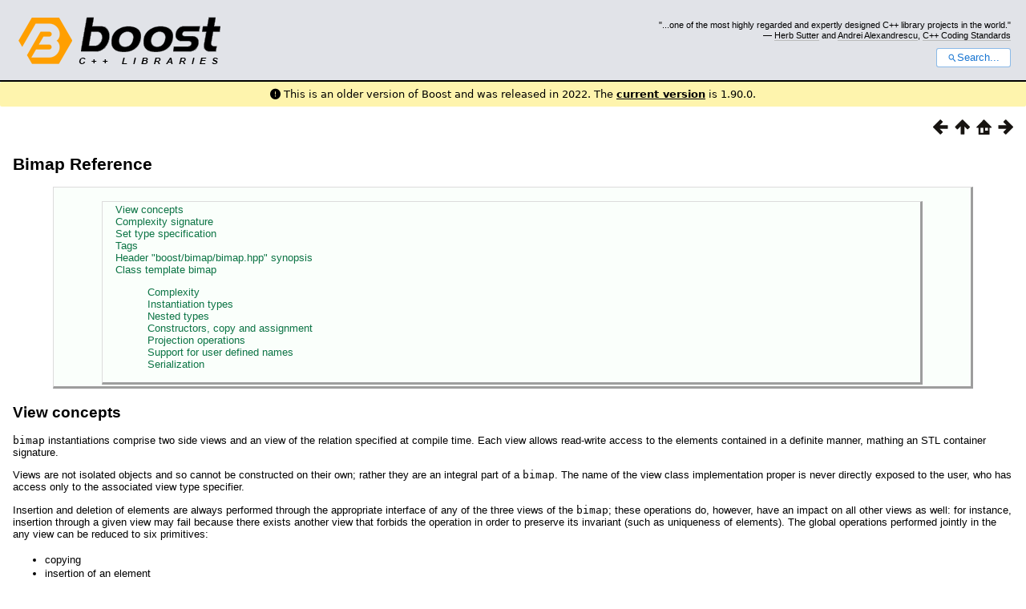

--- FILE ---
content_type: text/html
request_url: https://www.boost.org/doc/libs/1_81_0/libs/bimap/doc/html/boost_bimap/reference/bimap_reference.html
body_size: 77730
content:



<!DOCTYPE html>
<html lang="en-us">
  <head>
    <meta charset="utf-8">
    <link href="/static/css/header.css">
    <link rel="stylesheet" href="https://cdnjs.cloudflare.com/ajax/libs/font-awesome/6.6.0/css/all.min.css">
    <script defer data-domain="boost.org" src="https://plausible.io/js/script.manual.js"></script>
    <script src="/static/js/boost-gecko/main.D1bdgn0u.js" defer></script>
    <link rel="canonical" href="https://www.boost.org/doc/libs/latest/libs/bimap/doc/html/boost_bimap/reference/bimap_reference.html">
  </head>
  <style>
    body {
      margin-top: 0;
    }

    /* Heading, title and logo. */
    #heading,
    #boost-common-heading-doc {
      background: #4F744D url(/static/img/original_docs/header-bg.png) repeat-x top left;
    }
    #heading *,
    #boost-common-heading-doc * {
      color: #FFFFFF;
    }
    #heading .heading-inner,
    #boost-common-heading-doc .heading-inner {
      background: url(/static/img/original_docs/header-fg.png) no-repeat top left;
      border: none;
      border-bottom: #000000 solid 1px;
    }
    #boost-common-heading-doc .heading-logo,
    #heading .heading-logo {
      width: 236px;
      height: 55px;
      margin: 18px 0px 0px 24px;
    }


    #injected-header * {
      color: #000;
    }
    /* Links in the header. */
    #boost-common-heading-doc .heading-quote a,
    #heading .heading-quote a {
      border-bottom: 1px solid #BBBBBB;
    }
    #boost-common-heading-doc .heading-quote a:hover,
    #heading .heading-quote a:hover {
      border-bottom: 1px solid #FFFFFF;
    }
    #boost-common-heading-doc .heading-quote a:visited,
    #heading .heading-quote a:visited {
      border-bottom: 1px dotted #BBBBBB;
    }
    #boost-common-heading-doc .heading-quote a:visited:hover,
    #heading .heading-quote a:visited:hover {
      border-bottom: 1px dotted #FFFFFF;
    }

    /*
    Copyright 2005-2008 Redshift Software, Inc.
    Distributed under the Boost Software License, Version 1.0.
    (See accompanying file LICENSE_1_0.txt or https://www.boost.org/LICENSE_1_0.txt)
    */
    /* Heading, title and logo. */

    /* Position the common heading. This appears on pages which have their own
     * markup. Since the body might have a margin this has to be absolutely
     * positioned. The spacer then pushes the page content down so that it
     * doesn't fall underneath the heading. */
    #boost-common-heading-doc {
      position: absolute;
      left: 0;
      top: 0;
    }
    body.boost-asciidoctor #boost-common-heading-doc {
        position: static;
    }

    #boost-common-heading-doc-spacer {
      height: 100px;
    }
    body.boost-asciidoctor #boost-common-heading-doc-spacer {
      display: none;
    }

    #boost-common-heading-doc,
    #heading {
      margin: 0em;
      border-bottom: #000000 solid 1px;
      width: 100%;
      font-family: sans-serif;
      font-size: 9.5pt;
    }
    #boost-common-heading-doc .heading-inner,
    #heading .heading-inner {
      height: 100px;
      overflow: hidden;
    }

    #boost-common-heading-doc *,
    #heading * {
      font-size: 100%;
      font-weight: normal;
      margin: 0;
      padding: 0;
      text-decoration: none;
    }
    #boost-common-heading-doc .heading-placard,
    #heading .heading-placard {
      display: none;
    }
    #boost-common-heading-doc .heading-title .heading-boost,
    #boost-common-heading-doc .heading-title .heading-cpplibraries,
    #heading .heading-title .heading-boost,
    #heading .heading-title .heading-cpplibraries {
      display: none;
    }
    #boost-common-heading-doc .heading-title,
    #heading .heading-title {
      float: left;
    }
    #boost-common-heading-doc .heading-title a,
    #heading .heading-title a {
    }
    #boost-common-heading-doc .heading-logo,
    #heading .heading-logo {
      width: 270px;
      height: 90px;
      border: none;
      vertical-align: bottom;
      margin: 0px 0px 0px 1.5em;
    }
    #boost-common-heading-doc .heading-quote,
    #heading .heading-quote {
      text-align: right;
      padding: 25px 1.5em 10px 0em;
    }
    #boost-common-heading-doc .heading-quote q,
    #heading .heading-quote q {
      font-size: 90%;
      display: block;
    }
    #boost-common-heading-doc .heading-quote .heading-attribution,
    #heading .heading-quote .heading-attribution {
      font-size: 85%;
      display: block;
    }
    @media (max-device-width: 480px) {
      .heading-quote {
        display: none;
      }
    }
    #boost-common-heading-doc .heading-sections,
    #heading .heading-sections {
      display: none;
    }
    #boost-common-heading-doc .heading-search,
    #heading .heading-search {
      text-align: right;
      padding: 0em 1.5em 0em 0em;
    }
    @media (max-device-width: 480px) {
      #boost-common-heading-doc .heading-search,
      #heading .heading-search {
        padding: 1.5em;
      }
    }
    #boost-common-heading-doc .heading-search button,
    #heading .heading-search button {
      cursor: pointer;
      line-height: 1.75;
      border-radius: 0.25em;
      padding: 0 1em;
      border: 1px solid #1976d280;
      background-color: #FFF;
      color: #1976d2;
    }
    #boost-common-heading-doc .heading-search button svg,
    #heading .heading-search button svg {
      vertical-align: middle;
      height: 1em;
      width: 1em;
      fill: #1976d2;
    }
    .boost-common-header-notice {
        font-family: sans-serif;
        font-size: 13px;
        border: 1px solid #aa5;
        background: #ffc;
        color: #000;
    }

    a.boost-common-header-inner,
    span.boost-common-header-inner,
    div.boost-common-header-inner {
        display: block;
        padding: 10px 13px;
        text-decoration: none;
        color: #000;
    }

    a.boost-common-header-inner:hover {
        text-decoration: underline;
    }

    @media all and (min-width: 550px) {
        .boost-common-header-notice {
            position: absolute;
            top: 10px;
            max-width: 400px;
            max-height: 80px;
            overflow: hidden;
            box-shadow: 5px 5px 5px rgba(0, 0, 0, 0.5);
            margin-left: 300px;
        }
    }
    .version_alert {
      background-color: hsla(53,98%,77%,.7);
      border-radius: 0.125rem;
      font-family: ui-sans-serif,system-ui,-apple-system,BlinkMacSystemFont,Segoe UI,Roboto,Helvetica Neue,Arial,Noto Sans,sans-serif,Apple Color Emoji,Segoe UI Emoji,Segoe UI Symbol,Noto Color Emoji;
      font-size: 1rem !important;
      margin-bottom: 0.75rem !important;
      padding: 0.5rem !important;
      text-align: center;
    }
    .version_alert p {
      text-align: center;
      margin: 0px;
    }
    .version_alert a {
      font-weight: 600;
      text-decoration-line: underline;
    }
  </style>

  
    <body style="margin: 0; padding: 0; max-width: unset;">
      <div id="injected-header">
      

<div id="heading">
  <div class="heading-inner">
    <div class="heading-placard"></div>

    <h1 class="heading-title">
      <a href="/">
        <img src="/static/img/original_docs/space.png" alt="Boost C++ Libraries" class="heading-logo">
        <span class="heading-boost">Boost</span>
        <span class="heading-cpplibraries">C++ Libraries</span>
      </a>
    </h1>

    <p class="heading-quote">
    <q>...one of the most highly
    regarded and expertly designed C++ library projects in the
    world.</q> <span class="heading-attribution">— <a href="https://herbsutter.com" class="external">Herb Sutter</a> and <a href="http://en.wikipedia.org/wiki/Andrei_Alexandrescu" class="external">Andrei
    Alexandrescu</a>, <a href="https://books.google.com/books/about/C++_Coding_Standards.html?id=mmjVIC6WolgC" class="external">C++
    Coding Standards</a></span></p>
    <div class="heading-search">
      <button id="gecko-search-button" data-current-boost-version="1_90_0" data-theme-mode="light" data-font-family="sans-serif">
        <svg viewBox="0 0 24 24">
          <path d="M15.5 14h-.79l-.28-.27C15.41 12.59 16 11.11 16 9.5 16 5.91 13.09 3 9.5 3S3 5.91 3 9.5 5.91 16 9.5 16c1.61 0 3.09-.59 4.23-1.57l.27.28v.79l5 4.99L20.49 19l-4.99-5zm-6 0C7.01 14 5 11.99 5 9.5S7.01 5 9.5 5 14 7.01 14 9.5 11.99 14 9.5 14z"></path>
        </svg>Search...
      </button>
    </div>
  </div>
</div>


  <div role="alert" class="version_alert">
    <p>
      <i class="fas fa-exclamation-circle"></i>
      
        
          This is an older version of Boost and was released in 2022.
        
      The <a href="/doc/libs/latest/libs/bimap/doc/html/boost_bimap/reference/bimap_reference.html">current version</a> is 1.90.0.
      
    </p>
  </div>



      </div>
      <div style="margin: 1em;">
        <html>
<head>
<meta content="text/html; charset=utf-8" http-equiv="Content-Type"/>
<title>Bimap Reference</title>
<link href="../../boostbook.css" rel="stylesheet" type="text/css"/>
<meta content="DocBook XSL Stylesheets V1.79.1" name="generator"/>
<link href="../../index.html" rel="home" title="Chapter 1. Boost.Bimap"/>
<link href="../reference.html" rel="up" title="Reference"/>
<link href="../reference.html" rel="prev" title="Reference"/>
<link href="set_of_reference.html" rel="next" title="set_of Reference"/>
</head>
<body alink="#0000FF" bgcolor="white" link="#0000FF" text="black" vlink="#840084">


<div class="spirit-nav">
<a accesskey="p" href="../reference.html"><img alt="Prev" src="../../../../../../doc/src/images/prev.png"/></a><a accesskey="u" href="../reference.html"><img alt="Up" src="../../../../../../doc/src/images/up.png"/></a><a accesskey="h" href="../../index.html"><img alt="Home" src="../../../../../../doc/src/images/home.png"/></a><a accesskey="n" href="set_of_reference.html"><img alt="Next" src="../../../../../../doc/src/images/next.png"/></a>
</div>
<div class="section">
<div class="titlepage"><div><div><h3 class="title">
<a name="boost_bimap.reference.bimap_reference"></a><a class="link" href="bimap_reference.html" title="Bimap Reference">Bimap Reference</a>
</h3></div></div></div>
<div class="toc"><dl class="toc">
<dt><span class="section"><a href="bimap_reference.html#boost_bimap.reference.bimap_reference.view_concepts">View
        concepts</a></span></dt>
<dt><span class="section"><a href="bimap_reference.html#boost_bimap.reference.bimap_reference.complexity_signature">Complexity
        signature</a></span></dt>
<dt><span class="section"><a href="bimap_reference.html#boost_bimap.reference.bimap_reference.set_type_specification">Set
        type specification</a></span></dt>
<dt><span class="section"><a href="bimap_reference.html#boost_bimap.reference.bimap_reference.tags">Tags</a></span></dt>
<dt><span class="section"><a href="bimap_reference.html#boost_bimap.reference.bimap_reference.header__boost_bimap_bimap_hpp__synopsis">Header
        "boost/bimap/bimap.hpp" synopsis</a></span></dt>
<dt><span class="section"><a href="bimap_reference.html#boost_bimap.reference.bimap_reference.class_template_bimap">Class
        template bimap</a></span></dt>
<dd><dl>
<dt><span class="section"><a href="bimap_reference.html#boost_bimap.reference.bimap_reference.class_template_bimap.complexity">Complexity</a></span></dt>
<dt><span class="section"><a href="bimap_reference.html#boost_bimap.reference.bimap_reference.class_template_bimap.instantiation_types">Instantiation
          types</a></span></dt>
<dt><span class="section"><a href="bimap_reference.html#boost_bimap.reference.bimap_reference.class_template_bimap.nested_types">Nested
          types</a></span></dt>
<dt><span class="section"><a href="bimap_reference.html#boost_bimap.reference.bimap_reference.class_template_bimap.constructors__copy_and_assignment">Constructors,
          copy and assignment</a></span></dt>
<dt><span class="section"><a href="bimap_reference.html#boost_bimap.reference.bimap_reference.class_template_bimap.projection_operations">Projection
          operations</a></span></dt>
<dt><span class="section"><a href="bimap_reference.html#boost_bimap.reference.bimap_reference.class_template_bimap.support_for_user_defined_names">Support
          for user defined names</a></span></dt>
<dt><span class="section"><a href="bimap_reference.html#boost_bimap.reference.bimap_reference.class_template_bimap.serialization">Serialization</a></span></dt>
</dl></dd>
</dl></div>
<div class="section">
<div class="titlepage"><div><div><h4 class="title">
<a name="boost_bimap.reference.bimap_reference.view_concepts"></a><a class="link" href="bimap_reference.html#boost_bimap.reference.bimap_reference.view_concepts" title="View concepts">View
        concepts</a>
</h4></div></div></div>
<p>
<code class="computeroutput"><span class="identifier">bimap</span></code> instantiations comprise
          two side views and an view of the relation specified at compile time. Each
          view allows read-write access to the elements contained in a definite manner,
          mathing an STL container signature.
        </p>
<p>
          Views are not isolated objects and so cannot be constructed on their own;
          rather they are an integral part of a <code class="computeroutput"><span class="identifier">bimap</span></code>.
          The name of the view class implementation proper is never directly exposed
          to the user, who has access only to the associated view type specifier.
        </p>
<p>
          Insertion and deletion of elements are always performed through the appropriate
          interface of any of the three views of the <code class="computeroutput"><span class="identifier">bimap</span></code>;
          these operations do, however, have an impact on all other views as well:
          for instance, insertion through a given view may fail because there exists
          another view that forbids the operation in order to preserve its invariant
          (such as uniqueness of elements). The global operations performed jointly
          in the any view can be reduced to six primitives:
        </p>
<div class="itemizedlist"><ul class="itemizedlist" style="list-style-type: disc; ">
<li class="listitem">
              copying
            </li>
<li class="listitem">
              insertion of an element
            </li>
<li class="listitem">
              hinted insertion, where a pre-existing element is suggested in order
              to improve the efficiency of the operation
            </li>
<li class="listitem">
              deletion of an element
            </li>
<li class="listitem">
              replacement of the value of an element, which may trigger the rearrangement
              of this element in one or more views, or may forbid the replacement
            </li>
<li class="listitem">
              modification of an element, and its subsequent rearrangement/banning
              by the various views
            </li>
</ul></div>
<p>
          The last two primitives deserve some further explanation: in order to guarantee
          the invariants associated to each view (e.g. some definite ordering) elements
          of a <code class="computeroutput"><span class="identifier">bimap</span></code> are not mutable.
          To overcome this restriction, the views expose member functions for updating
          and modifying, which allows for the mutation of elements in a controlled
          fashion.
        </p>
</div>
<div class="section">
<div class="titlepage"><div><div><h4 class="title">
<a name="boost_bimap.reference.bimap_reference.complexity_signature"></a><a name="complexity_signature_explanation"></a><a class="link" href="bimap_reference.html#boost_bimap.reference.bimap_reference.complexity_signature" title="Complexity signature">Complexity
        signature</a>
</h4></div></div></div>
<p>
          Some member functions of a view interface are implemented by global primitives
          from the above list. The complexity of these operations thus depends on
          all views of a given <code class="computeroutput"><span class="identifier">bimap</span></code>,
          not just the currently used view.
        </p>
<p>
          In order to establish complexity estimates, a view is characterised by
          its complexity signature, consisting of the following associated functions
          on the number of elements:
        </p>
<div class="itemizedlist"><ul class="itemizedlist" style="list-style-type: disc; ">
<li class="listitem">
<code class="computeroutput"><span class="identifier">c</span><span class="special">(</span><span class="identifier">n</span><span class="special">)</span></code>:
              copying
            </li>
<li class="listitem">
<code class="computeroutput"><span class="identifier">i</span><span class="special">(</span><span class="identifier">n</span><span class="special">)</span></code>:
              insertion
            </li>
<li class="listitem">
<code class="computeroutput"><span class="identifier">h</span><span class="special">(</span><span class="identifier">n</span><span class="special">)</span></code>:
              hinted insertion
            </li>
<li class="listitem">
<code class="computeroutput"><span class="identifier">d</span><span class="special">(</span><span class="identifier">n</span><span class="special">)</span></code>:
              deletion
            </li>
<li class="listitem">
<code class="computeroutput"><span class="identifier">r</span><span class="special">(</span><span class="identifier">n</span><span class="special">)</span></code>:
              replacement
            </li>
<li class="listitem">
<code class="computeroutput"><span class="identifier">m</span><span class="special">(</span><span class="identifier">n</span><span class="special">)</span></code>:
              modifying
            </li>
</ul></div>
<p>
          If the collection type of the relation is <code class="computeroutput"><span class="identifier">left_based</span></code>
          or <code class="computeroutput"><span class="identifier">right_based</span></code>, and we
          use an <code class="computeroutput"><span class="identifier">l</span></code> subscript to denote
          the left view and an <code class="computeroutput"><span class="identifier">r</span></code>
          for the right view, then the insertion of an element in such a container
          is of complexity <code class="computeroutput"><span class="identifier">O</span><span class="special">(</span><span class="identifier">i_l</span><span class="special">(</span><span class="identifier">n</span><span class="special">)+</span><span class="identifier">i_r</span><span class="special">(</span><span class="identifier">n</span><span class="special">))</span></code>,
          where n is the number of elements. If the collection type of relation is
          not side-based, then there is an additional term to add that is contributed
          by the collection type of relation view. Using <code class="computeroutput"><span class="identifier">a</span></code>
          to denote the above view, the complexity of insertion will now be <code class="computeroutput"><span class="identifier">O</span><span class="special">(</span><span class="identifier">i_l</span><span class="special">(</span><span class="identifier">n</span><span class="special">)+</span><span class="identifier">i_r</span><span class="special">(</span><span class="identifier">n</span><span class="special">)+</span><span class="identifier">i_a</span><span class="special">(</span><span class="identifier">n</span><span class="special">))</span></code>.
          To abbreviate the notation, we adopt the following definitions:
        </p>
<div class="itemizedlist"><ul class="itemizedlist" style="list-style-type: disc; ">
<li class="listitem">
<code class="computeroutput"><span class="identifier">C</span><span class="special">(</span><span class="identifier">n</span><span class="special">)</span> <span class="special">=</span> <span class="identifier">c_l</span><span class="special">(</span><span class="identifier">n</span><span class="special">)</span> <span class="special">+</span> <span class="identifier">c_r</span><span class="special">(</span><span class="identifier">n</span><span class="special">)</span> <span class="special">[</span> <span class="special">+</span> <span class="identifier">c_a</span><span class="special">(</span><span class="identifier">n</span><span class="special">)</span> <span class="special">]</span></code>
</li>
<li class="listitem">
<code class="computeroutput"><span class="identifier">I</span><span class="special">(</span><span class="identifier">n</span><span class="special">)</span> <span class="special">=</span> <span class="identifier">i_l</span><span class="special">(</span><span class="identifier">n</span><span class="special">)</span> <span class="special">+</span> <span class="identifier">i_r</span><span class="special">(</span><span class="identifier">n</span><span class="special">)</span> <span class="special">[</span> <span class="special">+</span> <span class="identifier">i_a</span><span class="special">(</span><span class="identifier">n</span><span class="special">)</span> <span class="special">]</span></code>
</li>
<li class="listitem">
<code class="computeroutput"><span class="identifier">H</span><span class="special">(</span><span class="identifier">n</span><span class="special">)</span> <span class="special">=</span> <span class="identifier">h_l</span><span class="special">(</span><span class="identifier">n</span><span class="special">)</span> <span class="special">+</span> <span class="identifier">h_r</span><span class="special">(</span><span class="identifier">n</span><span class="special">)</span> <span class="special">[</span> <span class="special">+</span> <span class="identifier">h_a</span><span class="special">(</span><span class="identifier">n</span><span class="special">)</span> <span class="special">]</span></code>
</li>
<li class="listitem">
<code class="computeroutput"><span class="identifier">D</span><span class="special">(</span><span class="identifier">n</span><span class="special">)</span> <span class="special">=</span> <span class="identifier">d_l</span><span class="special">(</span><span class="identifier">n</span><span class="special">)</span> <span class="special">+</span> <span class="identifier">d_r</span><span class="special">(</span><span class="identifier">n</span><span class="special">)</span> <span class="special">[</span> <span class="special">+</span> <span class="identifier">d_a</span><span class="special">(</span><span class="identifier">n</span><span class="special">)</span> <span class="special">]</span></code>
</li>
<li class="listitem">
<code class="computeroutput"><span class="identifier">R</span><span class="special">(</span><span class="identifier">n</span><span class="special">)</span> <span class="special">=</span> <span class="identifier">r_l</span><span class="special">(</span><span class="identifier">n</span><span class="special">)</span> <span class="special">+</span> <span class="identifier">r_r</span><span class="special">(</span><span class="identifier">n</span><span class="special">)</span> <span class="special">[</span> <span class="special">+</span> <span class="identifier">r_a</span><span class="special">(</span><span class="identifier">n</span><span class="special">)</span> <span class="special">]</span></code>
</li>
<li class="listitem">
<code class="computeroutput"><span class="identifier">M</span><span class="special">(</span><span class="identifier">n</span><span class="special">)</span> <span class="special">=</span> <span class="identifier">m_l</span><span class="special">(</span><span class="identifier">n</span><span class="special">)</span> <span class="special">+</span> <span class="identifier">m_r</span><span class="special">(</span><span class="identifier">n</span><span class="special">)</span> <span class="special">[</span> <span class="special">+</span> <span class="identifier">m_a</span><span class="special">(</span><span class="identifier">n</span><span class="special">)</span> <span class="special">]</span></code>
</li>
</ul></div>
</div>
<div class="section">
<div class="titlepage"><div><div><h4 class="title">
<a name="boost_bimap.reference.bimap_reference.set_type_specification"></a><a class="link" href="bimap_reference.html#boost_bimap.reference.bimap_reference.set_type_specification" title="Set type specification">Set
        type specification</a>
</h4></div></div></div>
<p>
          Set type specifiers are passed as instantiation arguments to <code class="computeroutput"><span class="identifier">bimap</span></code> and provide the information needed
          to incorporate the corresponding views. Currently, Boost.Bimap provides
          the collection type specifiers. The <span class="emphasis"><em>side collection type</em></span>
          specifiers define the constraints of the two map views of the bimap. The
          <span class="emphasis"><em>collection type of relation</em></span> specifier defines the
          main set view constraints. If <code class="computeroutput"><span class="identifier">left_based</span></code>
          (the default parameter) or <code class="computeroutput"><span class="identifier">right_based</span></code>
          is used, then the collection type of relation will be based on the left
          or right collection type correspondingly.
        </p>
<div class="informaltable"><table class="table">
<colgroup>
<col/>
<col/>
<col/>
</colgroup>
<thead><tr>
<th>
<p>
                    Side collection type
                  </p>
</th>
<th>
<p>
                    Collection type of relation
                  </p>
</th>
<th>
<p>
                    Include
                  </p>
</th>
</tr></thead>
<tbody>
<tr>
<td>
<p>
<code class="computeroutput"><span class="identifier">set_of</span></code>
</p>
</td>
<td>
<p>
<code class="computeroutput"><span class="identifier">set_of_relation</span></code>
</p>
</td>
<td>
<p>
<code class="computeroutput"><span class="identifier">boost</span><span class="special">/</span><span class="identifier">bimap</span><span class="special">/</span><span class="identifier">set_of</span><span class="special">.</span><span class="identifier">hpp</span></code>
</p>
</td>
</tr>
<tr>
<td>
<p>
<code class="computeroutput"><span class="identifier">multiset_of</span></code>
</p>
</td>
<td>
<p>
<code class="computeroutput"><span class="identifier">multiset_of_relation</span></code>
</p>
</td>
<td>
<p>
<code class="computeroutput"><span class="identifier">boost</span><span class="special">/</span><span class="identifier">bimap</span><span class="special">/</span><span class="identifier">multiset_of</span><span class="special">.</span><span class="identifier">hpp</span></code>
</p>
</td>
</tr>
<tr>
<td>
<p>
<code class="computeroutput"><span class="identifier">unordered_set_of</span></code>
</p>
</td>
<td>
<p>
<code class="computeroutput"><span class="identifier">unordered_set_of_relation</span></code>
</p>
</td>
<td>
<p>
<code class="computeroutput"><span class="identifier">boost</span><span class="special">/</span><span class="identifier">bimap</span><span class="special">/</span><span class="identifier">unordered_set_of</span><span class="special">.</span><span class="identifier">hpp</span></code>
</p>
</td>
</tr>
<tr>
<td>
<p>
<code class="computeroutput"><span class="identifier">unordered_multiset_of</span></code>
</p>
</td>
<td>
<p>
<code class="computeroutput"><span class="identifier">unordered_multiset_of_relation</span></code>
</p>
</td>
<td>
<p>
<code class="computeroutput"><span class="identifier">boost</span><span class="special">/</span><span class="identifier">bimap</span><span class="special">/</span><span class="identifier">unordered_multiset_of</span><span class="special">.</span><span class="identifier">hpp</span></code>
</p>
</td>
</tr>
<tr>
<td>
<p>
<code class="computeroutput"><span class="identifier">list_of</span></code>
</p>
</td>
<td>
<p>
<code class="computeroutput"><span class="identifier">list_of_relation</span></code>
</p>
</td>
<td>
<p>
<code class="computeroutput"><span class="identifier">boost</span><span class="special">/</span><span class="identifier">bimap</span><span class="special">/</span><span class="identifier">list_of</span><span class="special">.</span><span class="identifier">hpp</span></code>
</p>
</td>
</tr>
<tr>
<td>
<p>
<code class="computeroutput"><span class="identifier">vector_of</span></code>
</p>
</td>
<td>
<p>
<code class="computeroutput"><span class="identifier">vector_of_relation</span></code>
</p>
</td>
<td>
<p>
<code class="computeroutput"><span class="identifier">boost</span><span class="special">/</span><span class="identifier">bimap</span><span class="special">/</span><span class="identifier">vector_of</span><span class="special">.</span><span class="identifier">hpp</span></code>
</p>
</td>
</tr>
<tr>
<td>
<p>
<code class="computeroutput"><span class="identifier">unconstrained_set_of</span></code>
</p>
</td>
<td>
<p>
<code class="computeroutput"><span class="identifier">unconstrained_set_of_relation</span></code>
</p>
</td>
<td>
<p>
<code class="computeroutput"><span class="identifier">boost</span><span class="special">/</span><span class="identifier">bimap</span><span class="special">/</span><span class="identifier">unconstrained_set_of</span><span class="special">.</span><span class="identifier">hpp</span></code>
</p>
</td>
</tr>
<tr>
<td>
</td>
<td>
<p>
<code class="computeroutput"><span class="identifier">left_based</span></code>
</p>
</td>
<td>
<p>
<code class="computeroutput"><span class="identifier">boost</span><span class="special">/</span><span class="identifier">bimap</span><span class="special">/</span><span class="identifier">bimap</span><span class="special">.</span><span class="identifier">hpp</span></code>
</p>
</td>
</tr>
<tr>
<td>
</td>
<td>
<p>
<code class="computeroutput"><span class="identifier">right_based</span></code>
</p>
</td>
<td>
<p>
<code class="computeroutput"><span class="identifier">boost</span><span class="special">/</span><span class="identifier">bimap</span><span class="special">/</span><span class="identifier">bimap</span><span class="special">.</span><span class="identifier">hpp</span></code>
</p>
</td>
</tr>
</tbody>
</table></div>
</div>
<div class="section">
<div class="titlepage"><div><div><h4 class="title">
<a name="boost_bimap.reference.bimap_reference.tags"></a><a class="link" href="bimap_reference.html#boost_bimap.reference.bimap_reference.tags" title="Tags">Tags</a>
</h4></div></div></div>
<p>
          Tags are just conventional types used as mnemonics for the types stored
          in a <code class="computeroutput"><span class="identifier">bimap</span></code>. Boost.Bimap
          uses the tagged idiom to let the user specify this tags.
        </p>
</div>
<div class="section">
<div class="titlepage"><div><div><h4 class="title">
<a name="boost_bimap.reference.bimap_reference.header__boost_bimap_bimap_hpp__synopsis"></a><a class="link" href="bimap_reference.html#boost_bimap.reference.bimap_reference.header__boost_bimap_bimap_hpp__synopsis" title='Header "boost/bimap/bimap.hpp" synopsis'>Header
        "boost/bimap/bimap.hpp" synopsis</a>
</h4></div></div></div>
<pre class="programlisting"><span class="keyword">namespace</span> <span class="identifier">boost</span> <span class="special">{</span>
<span class="keyword">namespace</span> <span class="identifier">bimaps</span> <span class="special">{</span>

<span class="keyword">template</span><span class="special">&lt;</span> <span class="keyword">class</span> <span class="identifier">Type</span><span class="special">,</span> <span class="keyword">typename</span> <span class="identifier">Tag</span> <span class="special">&gt;</span>
<span class="keyword">struct</span> <span class="identifier">tagged</span><span class="special">;</span>

<span class="comment">// bimap template class</span>

<span class="keyword">template</span>
<span class="special">&lt;</span>
    <span class="keyword">class</span> <span class="identifier">LeftCollectionType</span><span class="special">,</span> <span class="keyword">class</span> <span class="identifier">RightCollectionType</span><span class="special">,</span>

    <span class="keyword">class</span> <span class="identifier">AdditionalParameter_1</span> <span class="special">=</span> <span class="identifier">detail</span><span class="special">::</span><span class="identifier">not_specified</span><span class="special">,</span>
    <span class="keyword">class</span> <span class="identifier">AdditionalParameter_2</span> <span class="special">=</span> <span class="identifier">detail</span><span class="special">::</span><span class="identifier">not_specified</span>
<span class="special">&gt;</span>
<span class="keyword">class</span> <span class="identifier">bimap</span> <span class="emphasis"><em>- implementation defined { : public SetView } -</em></span>
<span class="special">{</span>
    <span class="keyword">public</span><span class="special">:</span>

    <span class="comment">// Metadata</span>

    <span class="keyword">typedef</span> <span class="emphasis"><em>-unspecified-</em></span> <span class="identifier">left_tag</span><span class="special">;</span>
    <span class="keyword">typedef</span> <span class="emphasis"><em>-unspecified-</em></span> <span class="identifier">left_map</span><span class="special">;</span>

    <span class="keyword">typedef</span> <span class="emphasis"><em>-unspecified-</em></span> <span class="identifier">right_tag</span><span class="special">;</span>
    <span class="keyword">typedef</span> <span class="emphasis"><em>-unspecified-</em></span> <span class="identifier">right_map</span><span class="special">;</span>

    <span class="comment">// Shortcuts</span>
    <span class="comment">// typedef -side-_map::-type- -side-_-type-;</span>

    <span class="keyword">typedef</span> <span class="emphasis"><em>-unspecified-</em></span> <span class="identifier">info_type</span><span class="special">;</span>

    <span class="comment">// Map views</span>

     <span class="identifier">left_map</span>  <span class="identifier">left</span><span class="special">;</span>
    <span class="identifier">right_map</span> <span class="identifier">right</span><span class="special">;</span>

    <span class="comment">// Constructors</span>

    <span class="identifier">bimap</span><span class="special">();</span>

    <span class="keyword">template</span><span class="special">&lt;</span> <span class="keyword">class</span> <span class="identifier">InputIterator</span> <span class="special">&gt;</span>
    <span class="identifier">bimap</span><span class="special">(</span><span class="identifier">InputIterator</span> <span class="identifier">first</span><span class="special">,</span><span class="identifier">InputIterator</span> <span class="identifier">last</span><span class="special">);</span>

    <span class="identifier">bimap</span><span class="special">(</span><span class="keyword">const</span> <span class="identifier">bimap</span> <span class="special">&amp;);</span>

    <span class="identifier">bimap</span><span class="special">&amp;</span> <span class="keyword">operator</span><span class="special">=(</span><span class="keyword">const</span> <span class="identifier">bimap</span><span class="special">&amp;</span> <span class="identifier">b</span><span class="special">);</span>

    <span class="comment">// Projection of iterators</span>

    <span class="keyword">template</span><span class="special">&lt;</span> <span class="keyword">class</span> <span class="identifier">IteratorType</span> <span class="special">&gt;</span>
    <span class="identifier">left_iterator</span> <span class="identifier">project_left</span><span class="special">(</span><span class="identifier">IteratorType</span> <span class="identifier">iter</span><span class="special">);</span>

    <span class="keyword">template</span><span class="special">&lt;</span> <span class="keyword">class</span> <span class="identifier">IteratorType</span> <span class="special">&gt;</span>
    <span class="identifier">left_const_iterator</span> <span class="identifier">project_left</span><span class="special">(</span><span class="identifier">IteratorType</span> <span class="identifier">iter</span><span class="special">)</span> <span class="keyword">const</span><span class="special">;</span>

    <span class="keyword">template</span><span class="special">&lt;</span> <span class="keyword">class</span> <span class="identifier">IteratorType</span> <span class="special">&gt;</span>
    <span class="identifier">right_iterator</span> <span class="identifier">project_right</span><span class="special">(</span><span class="identifier">IteratorType</span> <span class="identifier">iter</span><span class="special">);</span>

    <span class="keyword">template</span><span class="special">&lt;</span> <span class="keyword">class</span> <span class="identifier">IteratorType</span> <span class="special">&gt;</span>
    <span class="identifier">right_const_iterator</span> <span class="identifier">project_right</span><span class="special">(</span><span class="identifier">IteratorType</span> <span class="identifier">iter</span><span class="special">)</span> <span class="keyword">const</span><span class="special">;</span>

    <span class="keyword">template</span><span class="special">&lt;</span> <span class="keyword">class</span> <span class="identifier">IteratorType</span> <span class="special">&gt;</span>
    <span class="identifier">iterator</span> <span class="identifier">project_up</span><span class="special">(</span><span class="identifier">IteratorType</span> <span class="identifier">iter</span><span class="special">);</span>

    <span class="keyword">template</span><span class="special">&lt;</span> <span class="keyword">class</span> <span class="identifier">IteratorType</span> <span class="special">&gt;</span>
    <span class="identifier">const_iterator</span> <span class="identifier">project_up</span><span class="special">(</span><span class="identifier">IteratorType</span> <span class="identifier">iter</span><span class="special">)</span> <span class="keyword">const</span><span class="special">;</span>

    <span class="comment">// Support for tags</span>

    <span class="keyword">template</span><span class="special">&lt;</span> <span class="keyword">class</span> <span class="identifier">Tag</span> <span class="special">&gt;</span>
    <span class="keyword">struct</span> <span class="identifier">map_by</span><span class="special">;</span>

    <span class="keyword">template</span><span class="special">&lt;</span> <span class="keyword">class</span> <span class="identifier">Tag</span> <span class="special">&gt;</span>
    <span class="identifier">map_by</span><span class="special">&lt;</span><span class="identifier">Tag</span><span class="special">&gt;::</span><span class="identifier">type</span> <span class="identifier">by</span><span class="special">();</span>

    <span class="keyword">template</span><span class="special">&lt;</span> <span class="keyword">class</span> <span class="identifier">Tag</span> <span class="special">&gt;</span>
    <span class="keyword">const</span> <span class="identifier">map_by</span><span class="special">&lt;</span><span class="identifier">Tag</span><span class="special">&gt;::</span><span class="identifier">type</span> <span class="special">&amp;</span> <span class="identifier">by</span><span class="special">()</span> <span class="keyword">const</span><span class="special">;</span>

    <span class="keyword">template</span><span class="special">&lt;</span> <span class="keyword">class</span> <span class="identifier">Tag</span><span class="special">,</span> <span class="keyword">class</span> <span class="identifier">IteratorType</span> <span class="special">&gt;</span>
    <span class="identifier">map_by</span><span class="special">&lt;</span><span class="identifier">Tag</span><span class="special">&gt;::</span><span class="identifier">iterator</span> <span class="identifier">project</span><span class="special">(</span><span class="identifier">IteratorType</span> <span class="identifier">iter</span><span class="special">);</span>

    <span class="keyword">template</span><span class="special">&lt;</span> <span class="keyword">class</span> <span class="identifier">Tag</span><span class="special">,</span> <span class="keyword">class</span> <span class="identifier">IteratorType</span> <span class="special">&gt;</span>
    <span class="identifier">map_by</span><span class="special">&lt;</span><span class="identifier">Tag</span><span class="special">&gt;::</span><span class="identifier">const_iterator</span> <span class="identifier">project</span><span class="special">(</span><span class="identifier">IteratorType</span> <span class="identifier">iter</span><span class="special">)</span> <span class="keyword">const</span>

<span class="special">};</span>


<span class="special">}</span> <span class="comment">// namespace bimap</span>
<span class="special">}</span> <span class="comment">// namespace boost</span>
</pre>
</div>
<div class="section">
<div class="titlepage"><div><div><h4 class="title">
<a name="boost_bimap.reference.bimap_reference.class_template_bimap"></a><a class="link" href="bimap_reference.html#boost_bimap.reference.bimap_reference.class_template_bimap" title="Class template bimap">Class
        template bimap</a>
</h4></div></div></div>
<div class="toc"><dl class="toc">
<dt><span class="section"><a href="bimap_reference.html#boost_bimap.reference.bimap_reference.class_template_bimap.complexity">Complexity</a></span></dt>
<dt><span class="section"><a href="bimap_reference.html#boost_bimap.reference.bimap_reference.class_template_bimap.instantiation_types">Instantiation
          types</a></span></dt>
<dt><span class="section"><a href="bimap_reference.html#boost_bimap.reference.bimap_reference.class_template_bimap.nested_types">Nested
          types</a></span></dt>
<dt><span class="section"><a href="bimap_reference.html#boost_bimap.reference.bimap_reference.class_template_bimap.constructors__copy_and_assignment">Constructors,
          copy and assignment</a></span></dt>
<dt><span class="section"><a href="bimap_reference.html#boost_bimap.reference.bimap_reference.class_template_bimap.projection_operations">Projection
          operations</a></span></dt>
<dt><span class="section"><a href="bimap_reference.html#boost_bimap.reference.bimap_reference.class_template_bimap.support_for_user_defined_names">Support
          for user defined names</a></span></dt>
<dt><span class="section"><a href="bimap_reference.html#boost_bimap.reference.bimap_reference.class_template_bimap.serialization">Serialization</a></span></dt>
</dl></div>
<p>
          This is the main component of Boost.Bimap.
        </p>
<div class="section">
<div class="titlepage"><div><div><h5 class="title">
<a name="boost_bimap.reference.bimap_reference.class_template_bimap.complexity"></a><a class="link" href="bimap_reference.html#boost_bimap.reference.bimap_reference.class_template_bimap.complexity" title="Complexity">Complexity</a>
</h5></div></div></div>
<p>
            In the descriptions of the operations of <code class="computeroutput"><span class="identifier">bimap</span></code>,
            we adopt the scheme outlined in the complexity signature section.
          </p>
</div>
<div class="section">
<div class="titlepage"><div><div><h5 class="title">
<a name="boost_bimap.reference.bimap_reference.class_template_bimap.instantiation_types"></a><a class="link" href="bimap_reference.html#boost_bimap.reference.bimap_reference.class_template_bimap.instantiation_types" title="Instantiation types">Instantiation
          types</a>
</h5></div></div></div>
<p>
<code class="computeroutput"><span class="identifier">bimap</span></code> is instantiated
            with the following types:
          </p>
<div class="orderedlist"><ol class="orderedlist" type="1">
<li class="listitem">
                LeftCollectionType and RightCollectionType are collection type specifications
                optionally tagged, or any type optionally tagged, in which case that
                side acts as a set.
              </li>
<li class="listitem">
                AdditionalParameter_{1/2} can be any ordered subset of:
                <div class="itemizedlist"><ul class="itemizedlist" style="list-style-type: disc; ">
<li class="listitem">
                      CollectionTypeOfRelation specification
                    </li>
<li class="listitem">
                      Allocator
                    </li>
</ul></div>
</li>
</ol></div>
</div>
<div class="section">
<div class="titlepage"><div><div><h5 class="title">
<a name="boost_bimap.reference.bimap_reference.class_template_bimap.nested_types"></a><a class="link" href="bimap_reference.html#boost_bimap.reference.bimap_reference.class_template_bimap.nested_types" title="Nested types">Nested
          types</a>
</h5></div></div></div>
<pre class="programlisting"><span class="identifier">left_tag</span><span class="special">,</span> <span class="identifier">right_tag</span>
</pre>
<div class="blockquote"><blockquote class="blockquote"><p>
              Tags for each side of the bimap. If the user has not specified any
              tag the tags default to <code class="computeroutput"><span class="identifier">member_at</span><span class="special">::</span><span class="identifier">left</span></code>
              and <code class="computeroutput"><span class="identifier">member_at</span><span class="special">::</span><span class="identifier">right</span></code>.
            </p></blockquote></div>
<pre class="programlisting"><span class="identifier">left_key_type</span><span class="special">,</span> <span class="identifier">right_key_type</span>
</pre>
<div class="blockquote"><blockquote class="blockquote"><p>
              Key type of each side. In a <code class="computeroutput"><span class="identifier">bimap</span><span class="special">&lt;</span><span class="identifier">A</span><span class="special">,</span><span class="identifier">B</span><span class="special">&gt;</span> </code> <code class="computeroutput"><span class="identifier">left_key_type</span></code>
              is <code class="computeroutput"><span class="identifier">A</span></code> and <code class="computeroutput"><span class="identifier">right_key_type</span></code> is <code class="computeroutput"><span class="identifier">B</span></code>.
              If there are tags, it is better to use: <code class="computeroutput"><span class="identifier">Bimap</span><span class="special">::</span><span class="identifier">map_by</span><span class="special">&lt;</span><span class="identifier">Tag</span><span class="special">&gt;::</span><span class="identifier">key_type</span></code>.
            </p></blockquote></div>
<pre class="programlisting"><span class="identifier">left_data_type</span><span class="special">,</span> <span class="identifier">right_data_type</span>
</pre>
<div class="blockquote"><blockquote class="blockquote"><p>
              Data type of each side. In a bimap&lt;A,B&gt; left_key_type is B and
              right_key_type is A. If there are tags, it is better to use: <code class="computeroutput"><span class="identifier">Bimap</span><span class="special">::</span><span class="identifier">map_by</span><span class="special">&lt;</span><span class="identifier">Tag</span><span class="special">&gt;::</span><span class="identifier">data_type</span></code>.
            </p></blockquote></div>
<pre class="programlisting"><span class="identifier">left_value_type</span><span class="special">,</span> <span class="identifier">right_value_type</span>
</pre>
<div class="blockquote"><blockquote class="blockquote"><p>
              Value type used for the views. If there are tags, it is better to use:
              <code class="computeroutput"><span class="identifier">Bimap</span><span class="special">::</span><span class="identifier">map_by</span><span class="special">&lt;</span><span class="identifier">Tag</span><span class="special">&gt;::</span><span class="identifier">value_type</span></code>.
            </p></blockquote></div>
<pre class="programlisting"><span class="identifier">left_iterator</span><span class="special">,</span> <span class="identifier">right_iterator</span>
<span class="identifier">left_const_iterator</span><span class="special">,</span> <span class="identifier">right_const_iterator</span>
</pre>
<div class="blockquote"><blockquote class="blockquote"><p>
              Iterators of the views. If there are tags, it is better to use: <code class="computeroutput"><span class="identifier">Bimap</span><span class="special">::</span><span class="identifier">map_by</span><span class="special">&lt;</span><span class="identifier">Tag</span><span class="special">&gt;::</span><span class="identifier">iterator</span></code> and <code class="computeroutput"><span class="identifier">Bimap</span><span class="special">::</span><span class="identifier">map_by</span><span class="special">&lt;</span><span class="identifier">Tag</span><span class="special">&gt;::</span><span class="identifier">const_iterator</span></code>
</p></blockquote></div>
<pre class="programlisting"><span class="identifier">left_map</span><span class="special">,</span> <span class="identifier">right_map</span>
</pre>
<div class="blockquote"><blockquote class="blockquote"><p>
              Map view type of each side. If there are tags, it is better to use:
              <code class="computeroutput"><span class="identifier">Bimap</span><span class="special">::</span><span class="identifier">map_by</span><span class="special">&lt;</span><span class="identifier">Tag</span><span class="special">&gt;::</span><span class="identifier">type</span></code>.
            </p></blockquote></div>
</div>
<div class="section">
<div class="titlepage"><div><div><h5 class="title">
<a name="boost_bimap.reference.bimap_reference.class_template_bimap.constructors__copy_and_assignment"></a><a class="link" href="bimap_reference.html#boost_bimap.reference.bimap_reference.class_template_bimap.constructors__copy_and_assignment" title="Constructors, copy and assignment">Constructors,
          copy and assignment</a>
</h5></div></div></div>
<pre class="programlisting"><span class="identifier">bimap</span><span class="special">();</span>
</pre>
<div class="itemizedlist"><ul class="itemizedlist" style="list-style-type: disc; ">
<li class="listitem">
<span class="bold"><strong>Effects:</strong></span> Constructs an empty <code class="computeroutput"><span class="identifier">bimap</span></code>.
              </li>
<li class="listitem">
<span class="bold"><strong>Complexity:</strong></span> Constant.
              </li>
</ul></div>
<pre class="programlisting"><span class="keyword">template</span><span class="special">&lt;</span><span class="keyword">typename</span> <span class="identifier">InputIterator</span><span class="special">&gt;</span>
<span class="identifier">bimap</span><span class="special">(</span><span class="identifier">InputIterator</span> <span class="identifier">first</span><span class="special">,</span><span class="identifier">InputIterator</span> <span class="identifier">last</span><span class="special">);</span>
</pre>
<div class="itemizedlist"><ul class="itemizedlist" style="list-style-type: disc; ">
<li class="listitem">
<span class="bold"><strong>Requires: </strong></span> <code class="computeroutput"><span class="identifier">InputIterator</span></code>
                is a model of Input Iterator over elements of type <code class="computeroutput"><span class="identifier">relation</span></code> or a type convertible
                to <code class="computeroutput"><span class="identifier">relation</span></code>. last
                is reachable from <code class="computeroutput"><span class="identifier">first</span></code>.
              </li>
<li class="listitem">
<span class="bold"><strong>Effects:</strong></span> Constructs an empty <code class="computeroutput"><span class="identifier">bimap</span></code> and fills it with the elements
                in the range <code class="computeroutput"><span class="special">[</span><span class="identifier">first</span><span class="special">,</span><span class="identifier">last</span><span class="special">)</span></code>. Insertion of each element may or
                may not succeed depending on acceptance by the collection types of
                the <code class="computeroutput"><span class="identifier">bimap</span></code>.
              </li>
<li class="listitem">
<a class="link" href="bimap_reference.html#complexity_signature_explanation"><span class="bold"><strong>Complexity:</strong></span></a>
                O(m*H(m)), where m is the number of elements in <code class="computeroutput"><span class="special">[</span><span class="identifier">first</span><span class="special">,</span><span class="identifier">last</span><span class="special">)</span></code>.
              </li>
</ul></div>
<pre class="programlisting"><span class="identifier">bimap</span><span class="special">(</span><span class="keyword">const</span> <span class="identifier">bimap</span> <span class="special">&amp;</span> <span class="identifier">x</span><span class="special">);</span>
</pre>
<div class="itemizedlist"><ul class="itemizedlist" style="list-style-type: disc; ">
<li class="listitem">
<span class="bold"><strong>Effects:</strong></span> Constructs a copy of x,
                copying its elements as well as its internal objects (key extractors,
                comparison objects, allocator.)
              </li>
<li class="listitem">
<span class="bold"><strong>Postconditions:</strong></span> <code class="computeroutput"><span class="special">*</span><span class="keyword">this</span> <span class="special">==</span>
<span class="identifier">x</span></code>. The order of the views
                of the <code class="computeroutput"><span class="identifier">bimap</span></code> is preserved
                as well.
              </li>
<li class="listitem">
<span class="bold"><strong>Complexity:</strong></span> O(x.size()*log(x.size())
                + C(x.size()))
              </li>
</ul></div>
<pre class="programlisting"><span class="special">~</span><span class="identifier">bimap</span><span class="special">()</span>
</pre>
<div class="itemizedlist"><ul class="itemizedlist" style="list-style-type: disc; ">
<li class="listitem">
<span class="bold"><strong>Effects:</strong></span> Destroys the <code class="computeroutput"><span class="identifier">bimap</span></code> and all the elements contained.
                The order in which the elements are destroyed is not specified.
              </li>
<li class="listitem">
<span class="bold"><strong>Complexity:</strong></span> O(n).
              </li>
</ul></div>
<pre class="programlisting"><span class="identifier">bimap</span><span class="special">&amp;</span> <span class="keyword">operator</span><span class="special">=(</span><span class="keyword">const</span> <span class="identifier">bimap</span><span class="special">&amp;</span> <span class="identifier">x</span><span class="special">);</span>
</pre>
<div class="itemizedlist"><ul class="itemizedlist" style="list-style-type: disc; ">
<li class="listitem">
<span class="bold"><strong>Effects:</strong></span> Replaces the elements and
                internal objects of the <code class="computeroutput"><span class="identifier">bimap</span></code>
                with copies from x.
              </li>
<li class="listitem">
<span class="bold"><strong>Postconditions:</strong></span> <code class="computeroutput"><span class="special">*</span><span class="keyword">this</span><span class="special">==</span><span class="identifier">x</span></code>. The order on the views of the
                <code class="computeroutput"><span class="identifier">bimap</span></code> is preserved
                as well.
              </li>
<li class="listitem">
<span class="bold"><strong>Returns: </strong></span> <code class="computeroutput"><span class="special">*</span><span class="keyword">this</span></code>.
              </li>
<li class="listitem">
<span class="bold"><strong>Complexity:</strong></span> O(n + x.size()*log(x.size())
                + C(x.size())).
              </li>
<li class="listitem">
<span class="bold"><strong>Exception safety:</strong></span> Strong, provided
                the copy and assignment operations of the types of <code class="computeroutput"><span class="identifier">ctor_args_list</span></code> do not throw.
              </li>
</ul></div>
</div>
<div class="section">
<div class="titlepage"><div><div><h5 class="title">
<a name="boost_bimap.reference.bimap_reference.class_template_bimap.projection_operations"></a><a name="reference_projection_operations"></a><a class="link" href="bimap_reference.html#boost_bimap.reference.bimap_reference.class_template_bimap.projection_operations" title="Projection operations">Projection
          operations</a>
</h5></div></div></div>
<p>
            Given a <code class="computeroutput"><span class="identifier">bimap</span></code> with views
            v1 and v2, we say than an v1-iterator it1 and an v2-iterator it2 are
            equivalent if:
          </p>
<div class="itemizedlist"><ul class="itemizedlist" style="list-style-type: disc; ">
<li class="listitem">
<code class="computeroutput"><span class="identifier">it1</span> <span class="special">==</span>
<span class="identifier">i1</span><span class="special">.</span><span class="identifier">end</span><span class="special">()</span></code>
                AND <code class="computeroutput"><span class="identifier">it2</span> <span class="special">==</span>
<span class="identifier">i2</span><span class="special">.</span><span class="identifier">end</span><span class="special">()</span></code>,
              </li>
<li class="listitem">
                OR <code class="computeroutput"><span class="identifier">it1</span></code> and <code class="computeroutput"><span class="identifier">it2</span></code> point to the same element.
              </li>
</ul></div>
<pre class="programlisting"><span class="keyword">template</span><span class="special">&lt;</span> <span class="keyword">class</span> <span class="identifier">IteratorType</span> <span class="special">&gt;</span>
<span class="identifier">left_iterator</span> <span class="identifier">project_left</span><span class="special">(</span><span class="identifier">IteratorType</span> <span class="identifier">iter</span><span class="special">);</span>

<span class="keyword">template</span><span class="special">&lt;</span> <span class="keyword">class</span> <span class="identifier">IteratorType</span> <span class="special">&gt;</span>
<span class="identifier">left_const_iterator</span> <span class="identifier">project_left</span><span class="special">(</span><span class="identifier">IteratorType</span> <span class="identifier">iter</span><span class="special">)</span> <span class="keyword">const</span><span class="special">;</span>
</pre>
<div class="itemizedlist"><ul class="itemizedlist" style="list-style-type: disc; ">
<li class="listitem">
<span class="bold"><strong>Requires:</strong></span> <code class="computeroutput"><span class="identifier">IteratorType</span></code>
                is a bimap view iterator. it is a valid iterator of some view of
                <code class="computeroutput"><span class="special">*</span><span class="keyword">this</span></code>
                (i.e. does not refer to some other <code class="computeroutput"><span class="identifier">bimap</span></code>.)
              </li>
<li class="listitem">
<span class="bold"><strong>Effects:</strong></span> Returns a left map view
                iterator equivalent to <code class="computeroutput"><span class="identifier">it</span></code>.
              </li>
<li class="listitem">
<span class="bold"><strong>Complexity:</strong></span> Constant.
              </li>
<li class="listitem">
<span class="bold"><strong>Exception safety:</strong></span> nothrow.
              </li>
</ul></div>
<pre class="programlisting"><span class="keyword">template</span><span class="special">&lt;</span> <span class="keyword">class</span> <span class="identifier">IteratorType</span> <span class="special">&gt;</span>
<span class="identifier">right_iterator</span> <span class="identifier">project_right</span><span class="special">(</span><span class="identifier">IteratorType</span> <span class="identifier">iter</span><span class="special">);</span>

<span class="keyword">template</span><span class="special">&lt;</span> <span class="keyword">class</span> <span class="identifier">IteratorType</span> <span class="special">&gt;</span>
<span class="identifier">right_const_iterator</span> <span class="identifier">project_right</span><span class="special">(</span><span class="identifier">IteratorType</span> <span class="identifier">iter</span><span class="special">)</span> <span class="keyword">const</span><span class="special">;</span>
</pre>
<div class="itemizedlist"><ul class="itemizedlist" style="list-style-type: disc; ">
<li class="listitem">
<span class="bold"><strong>Requires:</strong></span> <code class="computeroutput"><span class="identifier">IteratorType</span></code>
                is a bimap view iterator. it is a valid iterator of some view of
                <code class="computeroutput"><span class="special">*</span><span class="keyword">this</span></code>
                (i.e. does not refer to some other <code class="computeroutput"><span class="identifier">bimap</span></code>.)
              </li>
<li class="listitem">
<span class="bold"><strong>Effects:</strong></span> Returns a right map view
                iterator equivalent to <code class="computeroutput"><span class="identifier">it</span></code>.
              </li>
<li class="listitem">
<span class="bold"><strong>Complexity:</strong></span> Constant.
              </li>
<li class="listitem">
<span class="bold"><strong>Exception safety:</strong></span> nothrow.
              </li>
</ul></div>
<pre class="programlisting"><span class="keyword">template</span><span class="special">&lt;</span> <span class="keyword">class</span> <span class="identifier">IteratorType</span> <span class="special">&gt;</span>
<span class="identifier">iterator</span> <span class="identifier">project_up</span><span class="special">(</span><span class="identifier">IteratorType</span> <span class="identifier">iter</span><span class="special">);</span>

<span class="keyword">template</span><span class="special">&lt;</span> <span class="keyword">class</span> <span class="identifier">IteratorType</span> <span class="special">&gt;</span>
<span class="identifier">const_iterator</span> <span class="identifier">project_up</span><span class="special">(</span><span class="identifier">IteratorType</span> <span class="identifier">iter</span><span class="special">)</span> <span class="keyword">const</span><span class="special">;</span>
</pre>
<div class="itemizedlist"><ul class="itemizedlist" style="list-style-type: disc; ">
<li class="listitem">
<span class="bold"><strong>Requires:</strong></span> <code class="computeroutput"><span class="identifier">IteratorType</span></code>
                is a bimap view iterator. it is a valid iterator of some view of
                <code class="computeroutput"><span class="special">*</span><span class="keyword">this</span></code>
                (i.e. does not refer to some other <code class="computeroutput"><span class="identifier">bimap</span></code>.)
              </li>
<li class="listitem">
<span class="bold"><strong>Effects:</strong></span> Returns a collection of
                relations view iterator equivalent to <code class="computeroutput"><span class="identifier">it</span></code>.
              </li>
<li class="listitem">
<span class="bold"><strong>Complexity:</strong></span> Constant.
              </li>
<li class="listitem">
<span class="bold"><strong>Exception safety:</strong></span> nothrow.
              </li>
</ul></div>
</div>
<div class="section">
<div class="titlepage"><div><div><h5 class="title">
<a name="boost_bimap.reference.bimap_reference.class_template_bimap.support_for_user_defined_names"></a><a name="reference_support_for_used_defined_names"></a><a class="link" href="bimap_reference.html#boost_bimap.reference.bimap_reference.class_template_bimap.support_for_user_defined_names" title="Support for user defined names">Support
          for user defined names</a>
</h5></div></div></div>
<pre class="programlisting"><span class="keyword">template</span><span class="special">&lt;</span> <span class="keyword">class</span> <span class="identifier">Tag</span> <span class="special">&gt;</span>
<span class="keyword">struct</span> <span class="identifier">map_by</span><span class="special">;</span>
</pre>
<div class="itemizedlist"><ul class="itemizedlist" style="list-style-type: disc; ">
<li class="listitem">
<code class="computeroutput"><span class="identifier">map_by</span><span class="special">&lt;</span><span class="identifier">Tag</span><span class="special">&gt;::</span><span class="identifier">type</span></code> yields the type of the map
                view tagged with <code class="computeroutput"><span class="identifier">Tag</span></code>.
                <code class="computeroutput"><span class="identifier">map_by</span><span class="special">&lt;</span><span class="identifier">Tag</span><span class="special">&gt;::</span></code><span class="emphasis"><em>-type
                name-</em></span> is the same as <code class="computeroutput"><span class="identifier">map_by</span><span class="special">&lt;</span><span class="identifier">Tag</span><span class="special">&gt;::</span><span class="identifier">type</span><span class="special">::</span></code><span class="emphasis"><em>-type name-</em></span>.
              </li>
<li class="listitem">
<span class="bold"><strong>Requires: </strong></span> <code class="computeroutput"><span class="identifier">Tag</span></code>
                is a valid user defined name of the bimap.
              </li>
</ul></div>
<pre class="programlisting"><span class="keyword">template</span><span class="special">&lt;</span> <span class="keyword">class</span> <span class="identifier">Tag</span> <span class="special">&gt;</span>
<span class="identifier">map_by</span><span class="special">&lt;</span><span class="identifier">Tag</span><span class="special">&gt;::</span><span class="identifier">type</span> <span class="identifier">by</span><span class="special">();</span>

<span class="keyword">template</span><span class="special">&lt;</span> <span class="keyword">class</span> <span class="identifier">Tag</span> <span class="special">&gt;</span>
<span class="keyword">const</span> <span class="identifier">map_by</span><span class="special">&lt;</span><span class="identifier">Tag</span><span class="special">&gt;::</span><span class="identifier">type</span> <span class="special">&amp;</span> <span class="identifier">by</span><span class="special">()</span> <span class="keyword">const</span><span class="special">;</span>
</pre>
<div class="itemizedlist"><ul class="itemizedlist" style="list-style-type: disc; ">
<li class="listitem">
<span class="bold"><strong>Requires: </strong></span> <code class="computeroutput"><span class="identifier">Tag</span></code>
                is a valid user defined name of the bimap.
              </li>
<li class="listitem">
<span class="bold"><strong>Effects:</strong></span> Returns a reference to
                the map view tagged with <code class="computeroutput"><span class="identifier">Tag</span></code>
                held by <code class="computeroutput"><span class="special">*</span><span class="keyword">this</span></code>.
              </li>
<li class="listitem">
<span class="bold"><strong>Complexity:</strong></span> Constant.
              </li>
<li class="listitem">
<span class="bold"><strong>Exception safety:</strong></span> nothrow.
              </li>
</ul></div>
<pre class="programlisting"><span class="keyword">template</span><span class="special">&lt;</span> <span class="keyword">class</span> <span class="identifier">Tag</span><span class="special">,</span> <span class="keyword">class</span> <span class="identifier">IteratorType</span> <span class="special">&gt;</span>
<span class="identifier">map_by</span><span class="special">&lt;</span><span class="identifier">Tag</span><span class="special">&gt;::</span><span class="identifier">iterator</span> <span class="identifier">project</span><span class="special">(</span><span class="identifier">IteratorType</span> <span class="identifier">iter</span><span class="special">);</span>

<span class="keyword">template</span><span class="special">&lt;</span> <span class="keyword">class</span> <span class="identifier">Tag</span><span class="special">,</span> <span class="keyword">class</span> <span class="identifier">IteratorType</span> <span class="special">&gt;</span>
<span class="identifier">map_by</span><span class="special">&lt;</span><span class="identifier">Tag</span><span class="special">&gt;::</span><span class="identifier">const_iterator</span> <span class="identifier">project</span><span class="special">(</span><span class="identifier">IteratorType</span> <span class="identifier">iter</span><span class="special">)</span> <span class="keyword">const</span>
</pre>
<div class="itemizedlist"><ul class="itemizedlist" style="list-style-type: disc; ">
<li class="listitem">
<span class="bold"><strong>Requires: </strong></span> <code class="computeroutput"><span class="identifier">Tag</span></code>
                is a valid user defined name of the bimap. <code class="computeroutput"><span class="identifier">IteratorType</span></code>
                is a bimap view iterator. it is a valid iterator of some view of
                <code class="computeroutput"><span class="special">*</span><span class="keyword">this</span></code>
                (i.e. does not refer to some other <code class="computeroutput"><span class="identifier">bimap</span></code>.)
              </li>
<li class="listitem">
<span class="bold"><strong>Effects:</strong></span> Returns a reference to
                the map view tagged with <code class="computeroutput"><span class="identifier">Tag</span></code>
                held by <code class="computeroutput"><span class="special">*</span><span class="keyword">this</span></code>.
              </li>
<li class="listitem">
<span class="bold"><strong>Complexity:</strong></span> Constant.
              </li>
<li class="listitem">
<span class="bold"><strong>Exception safety:</strong></span> nothrow.
              </li>
</ul></div>
</div>
<div class="section">
<div class="titlepage"><div><div><h5 class="title">
<a name="boost_bimap.reference.bimap_reference.class_template_bimap.serialization"></a><a class="link" href="bimap_reference.html#boost_bimap.reference.bimap_reference.class_template_bimap.serialization" title="Serialization">Serialization</a>
</h5></div></div></div>
<p>
            A <code class="computeroutput"><span class="identifier">bimap</span></code> can be archived
            and retrieved by means of <a href="http://www.boost.org/libs/serialization/doc/index.html" target="_top"><span class="bold"><strong>Boost.Serialization</strong></span></a>. Boost.Bimap does
            not expose a public serialisation interface, as this is provided by Boost.Serialization
            itself. Both regular and XML archives are supported.
          </p>
<p>
            Each of the set specifications comprising a given <code class="computeroutput"><span class="identifier">bimap</span></code>
            contributes its own preconditions as well as guarantees on the retrieved
            containers. In describing these, the following concepts are used. A type
            <code class="computeroutput"><span class="identifier">T</span></code> is <span class="emphasis"><em>serializable</em></span>
            (resp. XML-serializable) if any object of type <code class="computeroutput"><span class="identifier">T</span></code>
            can be saved to an output archive (XML archive) and later retrieved from
            an input archive (XML archive) associated to the same storage. If <code class="computeroutput"><span class="identifier">x</span></code>' of type <code class="computeroutput"><span class="identifier">T</span></code>
            is loaded from the serialization information saved from another object
            x, we say that x' is a <span class="emphasis"><em>restored copy</em></span> of x. Given
            a <a href="https://www.boost.org/sgi/stl/BinaryPredicate.html" target="_top">Binary
            Predicate</a> <code class="computeroutput"><span class="identifier">Pred</span></code>
            over <code class="computeroutput"><span class="special">(</span><span class="identifier">T</span><span class="special">,</span> <span class="identifier">T</span><span class="special">)</span></code>, and objects <code class="computeroutput"><span class="identifier">p</span></code>
            and <code class="computeroutput"><span class="identifier">q</span></code> of type <code class="computeroutput"><span class="identifier">Pred</span></code>, we say that <code class="computeroutput"><span class="identifier">q</span></code>
            is <span class="emphasis"><em>serialization-compatible</em></span> with <code class="computeroutput"><span class="identifier">p</span></code>
            if
          </p>
<div class="itemizedlist"><ul class="itemizedlist" style="list-style-type: disc; "><li class="listitem">
<code class="computeroutput"><span class="identifier">p</span><span class="special">(</span><span class="identifier">x</span><span class="special">,</span><span class="identifier">y</span><span class="special">)</span> <span class="special">==</span> <span class="identifier">q</span><span class="special">(</span><span class="identifier">x</span></code>'<code class="computeroutput"><span class="special">,</span><span class="identifier">y</span></code>'<code class="computeroutput"><span class="special">)</span></code>
</li></ul></div>
<p>
            for every <code class="computeroutput"><span class="identifier">x</span></code> and <code class="computeroutput"><span class="identifier">y</span></code> of type <code class="computeroutput"><span class="identifier">T</span></code>
            and <code class="computeroutput"><span class="identifier">x</span></code>' and <code class="computeroutput"><span class="identifier">y</span></code>' being restored copies of <code class="computeroutput"><span class="identifier">x</span></code> and <code class="computeroutput"><span class="identifier">y</span></code>,
            respectively.
          </p>
<div class="blurb">
<div class="titlepage"><div><div><p class="title"><b></b></p></div></div></div>
<p>
<span class="bold"><strong>Operation:</strong></span> saving of a <code class="computeroutput"><span class="identifier">bimap</span> <span class="identifier">b</span></code>
            to an output archive (XML archive) ar.
          </p>
</div>
<div class="itemizedlist"><ul class="itemizedlist" style="list-style-type: disc; ">
<li class="listitem">
<span class="bold"><strong>Requires:</strong></span> Value is serializable
                (XML-serializable). Additionally, each of the views of b can impose
                other requirements.
              </li>
<li class="listitem">
<span class="bold"><strong>Exception safety:</strong></span> Strong with respect
                to <code class="computeroutput"><span class="identifier">b</span></code>. If an exception
                is thrown, ar may be left in an inconsistent state.
              </li>
</ul></div>
<div class="blurb">
<div class="titlepage"><div><div><p class="title"><b></b></p></div></div></div>
<p>
<span class="bold"><strong>Operation:</strong></span> loading of a <code class="computeroutput"><span class="identifier">bimap</span></code> m' from an input archive (XML
            archive) ar.
          </p>
</div>
<div class="itemizedlist"><ul class="itemizedlist" style="list-style-type: disc; ">
<li class="listitem">
<span class="bold"><strong>Requires:</strong></span> Value is serializable
                (XML-serializable). Additionally, each of the views of <code class="computeroutput"><span class="identifier">b</span></code>' can impose other requirements.
              </li>
<li class="listitem">
<span class="bold"><strong>Exception safety:</strong></span> Basic. If an exception
                is thrown, ar may be left in an inconsistent state.
              </li>
</ul></div>
</div>
</div>
</div>
<table width="100%" xmlns:rev="http://www.cs.rpi.edu/~gregod/boost/tools/doc/revision"><tr>
<td align="left"></td>
<td align="right"><div class="copyright-footer">Copyright © 2006-2012 Matias Capeletto<p>
        Distributed under the Boost Software License, Version 1.0. (See accompanying
        file LICENSE_1_0.txt or copy at <a href="http://www.boost.org/LICENSE_1_0.txt" target="_top">http://www.boost.org/LICENSE_1_0.txt</a>)
      </p>
</div></td>
</tr></table>
<hr/>
<div class="spirit-nav">
<a accesskey="p" href="../reference.html"><img alt="Prev" src="../../../../../../doc/src/images/prev.png"/></a><a accesskey="u" href="../reference.html"><img alt="Up" src="../../../../../../doc/src/images/up.png"/></a><a accesskey="h" href="../../index.html"><img alt="Home" src="../../../../../../doc/src/images/home.png"/></a><a accesskey="n" href="set_of_reference.html"><img alt="Next" src="../../../../../../doc/src/images/next.png"/></a>
</div>
</body>
</html>

      </div>
    </body>
  
</html>


--- FILE ---
content_type: text/css
request_url: https://www.boost.org/doc/libs/1_81_0/libs/bimap/doc/html/boostbook.css
body_size: 12749
content:
/*=============================================================================
    Copyright (c) 2004 Joel de Guzman
    http://spirit.sourceforge.net/

    Use, modification and distribution is subject to the Boost Software
    License, Version 1.0. (See accompanying file LICENSE_1_0.txt or copy at
    http://www.boost.org/LICENSE_1_0.txt)
=============================================================================*/

/*=============================================================================
    Body defaults
=============================================================================*/

    body 
    {
        margin: 1em;
        font-family: sans-serif;
    }

/*=============================================================================
    Paragraphs
=============================================================================*/

    p 
    {
        text-align: left;
        font-size: 10pt; 
        line-height: 1.15;
    }

/*=============================================================================
    Program listings
=============================================================================*/

    /* Code on paragraphs */
    p tt.computeroutput
    {
        font-size: 10pt;
    }

    pre.synopsis
    {
        font-size: 10pt;
        margin: 1pc 4% 0pc 4%;
        padding: 0.5pc 0.5pc 0.5pc 0.5pc;
    }

    .programlisting, 
    .screen
    {
        font-size: 10pt;
        display: block;
        margin: 1pc 4% 0pc 4%;
        padding: 0.5pc 0.5pc 0.5pc 0.5pc;
    }

    /* Program listings in tables don't get borders */
    td .programlisting,
    td .screen
    {
        margin: 0pc 0pc 0pc 0pc;
        padding:  0pc 0pc 0pc 0pc;
    }

/*=============================================================================
    Headings
=============================================================================*/

    h1, h2, h3, h4, h5, h6 
    { 
        text-align: left;
        margin: 1em 0em 0.5em 0em;
        font-weight: bold;
    }

    h1 { font: 140% }
    h2 { font: bold 140% }
    h3 { font: bold 130% }
    h4 { font: bold 120% }
    h5 { font: italic 110% }
    h6 { font: italic 100% }

    /* Top page titles */
    title, 
    h1.title, 
    h2.title
    h3.title, 
    h4.title, 
    h5.title, 
    h6.title, 
    .refentrytitle
    {
        font-weight: bold;
        margin-bottom: 1pc;
    }

    h1.title { font-size: 140% }
    h2.title { font-size: 140% }
    h3.title { font-size: 130% }
    h4.title { font-size: 120% }
    h5.title { font-size: 110% }
    h6.title { font-size: 100% }

    .section h1 
    {
        margin: 0em 0em 0.5em 0em;
        font-size: 140%;
    }

    .section h2 { font-size: 140% }
    .section h3 { font-size: 130% }
    .section h4 { font-size: 120% }
    .section h5 { font-size: 110% }
    .section h6 { font-size: 100% }

    /* Code on titles */
    h1 tt.computeroutput { font-size: 140% }
    h2 tt.computeroutput { font-size: 140% }
    h3 tt.computeroutput { font-size: 130% }
    h4 tt.computeroutput { font-size: 120% }
    h5 tt.computeroutput { font-size: 110% }
    h6 tt.computeroutput { font-size: 100% }

/*=============================================================================
    Author
=============================================================================*/

    h3.author 
    { 
        font-size: 100% 
    }

/*=============================================================================
    Lists
=============================================================================*/

    li
    {
        font-size: 10pt;
        line-height: 1.3;
    }

    /* Unordered lists */
    ul 
    {
        text-align: left;
    }

    /* Ordered lists */
    ol 
    {
        text-align: left;
    }

/*=============================================================================
    Links
=============================================================================*/

    a
    {
        text-decoration: none; /* no underline */
    }

    a:hover
    {
        text-decoration: underline;
    }

/*=============================================================================
    Spirit style navigation
=============================================================================*/

    .spirit-nav
    {
        text-align: right;
    }

    .spirit-nav a
    {
        color: white;
        padding-left: 0.5em;
    }

    .spirit-nav img
    {
        border-width: 0px;
    }

/*=============================================================================
    Table of contents
=============================================================================*/

    .toc
    {
       margin: 1pc 4% 0pc 4%;
       padding: 0.1pc 1pc 0.1pc 1pc;
       font-size: 10pt;
       line-height: 1.15;
    }

    .toc-main
    {
       text-align: center;
       margin: 3pc 16% 3pc 16%;
       padding: 3pc 1pc 3pc 1pc;
       line-height: 0.1;
    }

    .boost-toc
    {
       float: right;
       padding: 0.5pc;
    }

/*=============================================================================
    Tables
=============================================================================*/

    .table-title, 
    div.table p.title
    {
        margin-left: 4%;
        padding-right: 0.5em; 
        padding-left: 0.5em;
    }

    .informaltable table, 
    .table table
    {
        width: 92%;
        margin-left: 4%;
        margin-right: 4%;
    }

    div.informaltable table, 
    div.table table
    {
        padding: 4px;
    }

    /* Table Cells */
    div.informaltable table tr td, 
    div.table table tr td
    {
        padding: 0.5em;
        text-align: left;
    }

    div.informaltable table tr th, 
    div.table table tr th
    {
        padding: 0.5em 0.5em 0.5em 0.5em;
        border: 1pt solid white;
        font-size: 120%;
    }

/*=============================================================================
    Blurbs
=============================================================================*/

    div.note,
    div.tip,
    div.important,
    div.caution,
    div.warning,
    div.sidebar
    {
        font-size: 10pt;
        line-height: 1.2;
        display: block;
        margin: 1pc 4% 0pc 4%;
        padding: 0.5pc 0.5pc 0.5pc 0.5pc;
    }

    div.sidebar img
    {
        padding: 1pt;
    }



/*=============================================================================
    Callouts
=============================================================================*/
    .line_callout_bug img
    {
        float: left;
        position:relative;
        left: 4px;
        top: -12px;
        clear: left;
        margin-left:-22px;
    }

    .callout_bug img
    {
    }



/*=============================================================================
    Variable Lists
=============================================================================*/

    /* Make the terms in definition lists bold */
    div.variablelist dl dt,
    span.term
    {
        font-weight: bold;
        font-size: 10pt;
    }

    div.variablelist table tbody tr td
    {
        text-align: left;
        vertical-align: top;
        padding: 0em 2em 0em 0em;
        font-size: 10pt;
        margin: 0em 0em 0.5em 0em;
        line-height: 1;
    }

    /* Make the terms in definition lists bold */
    div.variablelist dl dt
    {
        margin-bottom: 0.2em;
    }

    div.variablelist dl dd
    {
        margin: 0em 0em 0.5em 2em;
        font-size: 10pt;
    }

    div.variablelist table tbody tr td p
    div.variablelist dl dd p
    {
        margin: 0em 0em 0.5em 0em;
        line-height: 1;
    }

/*=============================================================================
    Misc
=============================================================================*/

    /* Title of books and articles in bibliographies */
    span.title
    {
        font-style: italic;
    }

    span.underline
    {
        text-decoration: underline;
    }

    span.strikethrough
    {
        text-decoration: line-through;
    }

    /* Copyright, Legal Notice */
    div div.legalnotice p
    {
        text-align: left
    }

/*=============================================================================
    Colors
=============================================================================*/

    @media screen
    {
        /* Links */
        a
        {
            color: #0C7445;
        }

        a:visited
        {
            color: #663974;
        }

        h1 a, h2 a, h3 a, h4 a, h5 a, h6 a,
        h1 a:hover, h2 a:hover, h3 a:hover, h4 a:hover, h5 a:hover, h6 a:hover,
        h1 a:visited, h2 a:visited, h3 a:visited, h4 a:visited, h5 a:visited, h6 a:visited
        {
            text-decoration: none; /* no underline */
            color: #000000;
        }

        /* Syntax Highlighting */
        .keyword        { color: #0000AA; }
        .identifier     { color: #000000; }
        .special        { color: #707070; }
        .preprocessor   { color: #402080; }
        .char           { color: teal; }
        .comment        { color: #800000; }
        .string         { color: teal; }
        .number         { color: teal; }
        .white_bkd      { background-color: #E8FBE9; }
        .dk_grey_bkd    { background-color: #A0DAAC; }

        /* Copyright, Legal Notice */
        .copyright
        { 
            color: #666666; 
            font-size: small; 
        }

        div div.legalnotice p
        {
            color: #666666;
        }

        /* Program listing */
        pre.synopsis
        {
            border: 1px solid #DCDCDC;
            border-bottom: 3px solid #9D9D9D;
            border-right: 3px solid #9D9D9D;
            background-color: #FAFFFB;
        }

        .programlisting, 
        .screen
        {
            border: 1px solid #DCDCDC;
            border-bottom: 3px solid #9D9D9D;
            border-right: 3px solid #9D9D9D;
            background-color: #FAFFFB;
        }

        td .programlisting,
        td .screen
        {
            border: 0px solid #DCDCDC;
        }

        /* Blurbs */
        div.note,
        div.tip,
        div.important,
        div.caution,
        div.warning,
        div.sidebar
        {
            border: 1px solid #DCDCDC;
            border-bottom: 3px solid #9D9D9D;
            border-right: 3px solid #9D9D9D;
            background-color: #FAFFFB;
        }

        /* Table of contents */
        .toc
        {
            border: 1px solid #DCDCDC;
            border-bottom: 3px solid #9D9D9D;
            border-right: 3px solid #9D9D9D;
            background-color: #FAFFFB;
        }

        /* Table of contents */
        .toc-main
        {
            border: 1px solid #DCDCDC;
            border-bottom: 3px solid #9D9D9D;
            border-right: 3px solid #9D9D9D;
            background-color: #FAFFFB;
        }


        /* Tables */
        div.informaltable table tr td, 
        div.table table tr td
        {
            border: 1px solid #DCDCDC;
            background-color: #FAFFFB;
        }

        div.informaltable table tr th, 
        div.table table tr th
        {
            background-color: #E3F9E4;
            border: 1px solid #DCDCDC;
        }

        /* Misc */
        span.highlight
        {
            color: #00A000;
        }
    }

    @media print
    {
        /* Links */
        a
        {
            color: black;
        }

        a:visited
        {
            color: black;
        }

        .spirit-nav
        {
            display: none;
        }

        /* Program listing */
        pre.synopsis
        {
            border: 1px solid gray;
            background-color: #FAFFFB;
        }

        .programlisting, 
        .screen
        {
            border: 1px solid gray;
            background-color: #FAFFFB;
        }

        td .programlisting,
        td .screen
        {
            border: 0px solid #DCDCDC;
        }

        /* Table of contents */
        .toc
        {
            border: 1px solid #DCDCDC;
            border-bottom: 3px solid #9D9D9D;
            border-right: 3px solid #9D9D9D;
            background-color: #FAFFFB;
        }

        /* Table of contents */
        .toc-main
        {
            border: 1px solid #DCDCDC;
            border-bottom: 3px solid #9D9D9D;
            border-right: 3px solid #9D9D9D;
            background-color: #FAFFFB;
        }

        .informaltable table, 
        .table table
        {
            border: 1px solid #DCDCDC;
            border-bottom: 3px solid #9D9D9D;
            border-right: 3px solid #9D9D9D;
            border-collapse: collapse;
            background-color: #FAFFFB;
        }

        /* Tables */
        div.informaltable table tr td, 
        div.table table tr td
        {
            border: 1px solid #DCDCDC;
            background-color: #FAFFFB;
        }

        div.informaltable table tr th, 
        div.table table tr th
        {
            border: 1px solid #DCDCDC;
            background-color: #FAFFFB;
        }

        /* Misc */
        span.highlight
        {
            font-weight: bold;
        }
    }
